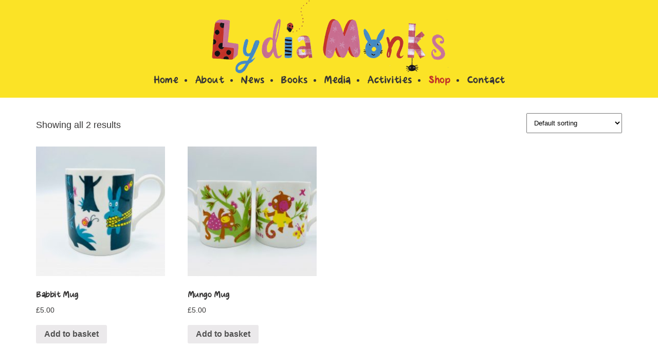

--- FILE ---
content_type: text/html; charset=UTF-8
request_url: https://www.lydiamonks.com/product-category/mugs/
body_size: 3736
content:
<!doctype html>
<html lang="en-GB">
<head>
	<title>  Product categories  Mugs</title>

	<meta charset="utf-8" />
	<meta charset="UTF-8" />
	<meta name="viewport" content="width=device-width, initial-scale=1.0" />

		<script>
		(function(i,s,o,g,r,a,m){i['GoogleAnalyticsObject']=r;i[r]=i[r]||function(){
		(i[r].q=i[r].q||[]).push(arguments)},i[r].l=1*new Date();a=s.createElement(o),
		m=s.getElementsByTagName(o)[0];a.async=1;a.src=g;m.parentNode.insertBefore(a,m)
		})(window,document,'script','//www.google-analytics.com/analytics.js','ga');
		ga('create', 'UA-44875744-1', 'auto');
		ga('send', 'pageview');
	</script>
	
	<meta name='robots' content='max-image-preview:large' />
<link rel='dns-prefetch' href='//s.w.org' />
<link rel='stylesheet' id='wp-block-library-css'  href='https://www.lydiamonks.com/wp-includes/css/dist/block-library/style.min.css?ver=5.7.14' type='text/css' media='all' />
<link rel='stylesheet' id='wc-block-vendors-style-css'  href='https://www.lydiamonks.com/wp-content/plugins/woocommerce/packages/woocommerce-blocks/build/vendors-style.css?ver=4.7.2' type='text/css' media='all' />
<link rel='stylesheet' id='wc-block-style-css'  href='https://www.lydiamonks.com/wp-content/plugins/woocommerce/packages/woocommerce-blocks/build/style.css?ver=4.7.2' type='text/css' media='all' />
<link rel='stylesheet' id='iwmp-styles-css'  href='https://www.lydiamonks.com/wp-content/plugins/iw-magnific-popup/includes/assets/magnific-popup.css?ver=5.7.14' type='text/css' media='all' />
<link rel='stylesheet' id='woocommerce-layout-css'  href='https://www.lydiamonks.com/wp-content/plugins/woocommerce/assets/css/woocommerce-layout.css?ver=5.2.5' type='text/css' media='all' />
<link rel='stylesheet' id='woocommerce-smallscreen-css'  href='https://www.lydiamonks.com/wp-content/plugins/woocommerce/assets/css/woocommerce-smallscreen.css?ver=5.2.5' type='text/css' media='only screen and (max-width: 768px)' />
<link rel='stylesheet' id='woocommerce-general-css'  href='https://www.lydiamonks.com/wp-content/plugins/woocommerce/assets/css/woocommerce.css?ver=5.2.5' type='text/css' media='all' />
<style id='woocommerce-inline-inline-css' type='text/css'>
.woocommerce form .form-row .required { visibility: visible; }
</style>
<link rel='stylesheet' id='mailchimp-for-wp-checkbox-css'  href='https://www.lydiamonks.com/wp-content/plugins/mailchimp-for-wp/assets/css/checkbox.min.css?ver=2.3.12' type='text/css' media='all' />
<link rel='stylesheet' id='lydiamonks-css'  href='https://www.lydiamonks.com/wp-content/themes/lydiamonks2020/assets/css/main.min.css?ver=1.0.7' type='text/css' media='all' />
<script type='text/javascript' src='https://www.lydiamonks.com/wp-includes/js/jquery/jquery.min.js?ver=3.5.1' id='jquery-core-js'></script>
<script type='text/javascript' src='https://www.lydiamonks.com/wp-includes/js/jquery/jquery-migrate.min.js?ver=3.3.2' id='jquery-migrate-js'></script>
<link rel="https://api.w.org/" href="https://www.lydiamonks.com/wp-json/" />	<noscript><style>.woocommerce-product-gallery{ opacity: 1 !important; }</style></noscript>
	<link rel="icon" href="https://www.lydiamonks.com/wp-content/uploads/2020/09/favicon.png" sizes="32x32" />
<link rel="icon" href="https://www.lydiamonks.com/wp-content/uploads/2020/09/favicon.png" sizes="192x192" />
<link rel="apple-touch-icon" href="https://www.lydiamonks.com/wp-content/uploads/2020/09/favicon.png" />
<meta name="msapplication-TileImage" content="https://www.lydiamonks.com/wp-content/uploads/2020/09/favicon.png" />
</head>

<body class="theme-lydiamonks2020 woocommerce woocommerce-page woocommerce-no-js">

	<header id="header">

		<div class="container">

			<div>

				<a href="https://www.lydiamonks.com" class="header-logo">
					<img src="https://www.lydiamonks.com/wp-content/themes/lydiamonks2020/assets/img/logo.png" alt="Lydia Monks" />
				</a>

				<div id="menu-mobile"><span></span></div>

			</div>

			<nav class="menu-mainmenu-container"><ul id="menu-mainmenu" class="menu"><li id="menu-item-25" class="menu-item menu-item-type-post_type menu-item-object-page menu-item-home menu-item-25"><a href="https://www.lydiamonks.com/">Home</a></li>
<li id="menu-item-24" class="menu-item menu-item-type-post_type menu-item-object-page menu-item-has-children menu-item-24"><a href="https://www.lydiamonks.com/about/">About</a>
<ul class="sub-menu">
	<li id="menu-item-2199" class="menu-item menu-item-type-post_type menu-item-object-page menu-item-2199"><a href="https://www.lydiamonks.com/about/">About me</a></li>
	<li id="menu-item-2183" class="menu-item menu-item-type-post_type menu-item-object-page menu-item-2183"><a href="https://www.lydiamonks.com/about/list-of-works/">List of Works</a></li>
	<li id="menu-item-2184" class="menu-item menu-item-type-post_type menu-item-object-page menu-item-2184"><a href="https://www.lydiamonks.com/about/awards/">Awards</a></li>
</ul>
</li>
<li id="menu-item-1645" class="menu-item menu-item-type-post_type menu-item-object-page menu-item-1645"><a href="https://www.lydiamonks.com/news/">News</a></li>
<li id="menu-item-22" class="menu-item menu-item-type-post_type menu-item-object-page menu-item-has-children menu-item-22"><a href="https://www.lydiamonks.com/my-work-all/">Books</a>
<ul class="sub-menu">
	<li id="menu-item-1644" class="menu-item menu-item-type-post_type menu-item-object-page menu-item-1644"><a href="https://www.lydiamonks.com/my-work-all/">All</a></li>
	<li id="menu-item-1640" class="menu-item menu-item-type-custom menu-item-object-custom menu-item-1640"><a href="https://www.lydiamonks.com/authors/julia-donaldson/">Julia Donaldson</a></li>
	<li id="menu-item-1638" class="menu-item menu-item-type-custom menu-item-object-custom menu-item-1638"><a href="https://www.lydiamonks.com/authors/carol-ann-duffy/">Carol Ann Duffy</a></li>
	<li id="menu-item-1642" class="menu-item menu-item-type-custom menu-item-object-custom menu-item-1642"><a href="https://www.lydiamonks.com/authors/lydia-monks/">Lydia Monks</a></li>
	<li id="menu-item-2027" class="menu-item menu-item-type-post_type menu-item-object-page menu-item-2027"><a href="https://www.lydiamonks.com/my-work-all/archive/">Archive</a></li>
</ul>
</li>
<li id="menu-item-1651" class="menu-item menu-item-type-post_type menu-item-object-page menu-item-1651"><a href="https://www.lydiamonks.com/media/">Media</a></li>
<li id="menu-item-1650" class="menu-item menu-item-type-post_type menu-item-object-page menu-item-1650"><a href="https://www.lydiamonks.com/activities/">Activities</a></li>
<li id="menu-item-1179" class="menu-item menu-item-type-post_type menu-item-object-page current-menu-ancestor current-menu-parent current_page_parent current_page_ancestor menu-item-has-children menu-item-1179 current-menu-item"><a href="https://www.lydiamonks.com/shop/">Shop</a>
<ul class="sub-menu">
	<li id="menu-item-1739" class="menu-item menu-item-type-taxonomy menu-item-object-product_cat menu-item-1739"><a href="https://www.lydiamonks.com/product-category/books/">Signed Books</a></li>
	<li id="menu-item-1742" class="menu-item menu-item-type-taxonomy menu-item-object-product_cat current-menu-item menu-item-1742"><a href="https://www.lydiamonks.com/product-category/mugs/" aria-current="page">Mugs</a></li>
	<li id="menu-item-1741" class="menu-item menu-item-type-taxonomy menu-item-object-product_cat menu-item-1741"><a href="https://www.lydiamonks.com/product-category/original-artwork/">Original Artwork</a></li>
	<li id="menu-item-1740" class="menu-item menu-item-type-taxonomy menu-item-object-product_cat menu-item-1740"><a href="https://www.lydiamonks.com/product-category/prints/">Prints</a></li>
</ul>
</li>
<li id="menu-item-1796" class="menu-item menu-item-type-post_type menu-item-object-page menu-item-1796"><a href="https://www.lydiamonks.com/contact/">Contact</a></li>
</ul></nav>	
		</div>

	</header>

<div id="content">

	<div class="container">

		<section class="content-block">
			
						
								
					<div class="woocommerce columns-4 "><div class="woocommerce-notices-wrapper"></div><p class="woocommerce-result-count">
	Showing all 2 results</p>
<form class="woocommerce-ordering" method="get">
	<select name="orderby" class="orderby" aria-label="Shop order">
					<option value="menu_order"  selected='selected'>Default sorting</option>
					<option value="popularity" >Sort by popularity</option>
					<option value="date" >Sort by latest</option>
					<option value="price" >Sort by price: low to high</option>
					<option value="price-desc" >Sort by price: high to low</option>
			</select>
	<input type="hidden" name="paged" value="1" />
	</form>
<ul class="products columns-4">
<li class="product type-product post-993 status-publish first instock product_cat-mugs has-post-thumbnail shipping-taxable purchasable product-type-simple">
	<a href="https://www.lydiamonks.com/product/babbit-mug/" class="woocommerce-LoopProduct-link woocommerce-loop-product__link"><img width="250" height="250" src="https://www.lydiamonks.com/wp-content/uploads/2015/06/IMG_2375-250x250.jpg" class="attachment-woocommerce_thumbnail size-woocommerce_thumbnail" alt="" loading="lazy" srcset="https://www.lydiamonks.com/wp-content/uploads/2015/06/IMG_2375-250x250.jpg 250w, https://www.lydiamonks.com/wp-content/uploads/2015/06/IMG_2375-220x220.jpg 220w, https://www.lydiamonks.com/wp-content/uploads/2015/06/IMG_2375-100x100.jpg 100w" sizes="(max-width: 250px) 100vw, 250px" /><h2 class="woocommerce-loop-product__title">Babbit Mug</h2>
	<span class="price"><span class="woocommerce-Price-amount amount"><bdi><span class="woocommerce-Price-currencySymbol">&pound;</span>5.00</bdi></span></span>
</a><a href="?add-to-cart=993" data-quantity="1" class="button product_type_simple add_to_cart_button ajax_add_to_cart" data-product_id="993" data-product_sku="" aria-label="Add &ldquo;Babbit Mug&rdquo; to your basket" rel="nofollow">Add to basket</a></li>
<li class="product type-product post-994 status-publish instock product_cat-mugs has-post-thumbnail shipping-taxable purchasable product-type-simple">
	<a href="https://www.lydiamonks.com/product/mungo-mug/" class="woocommerce-LoopProduct-link woocommerce-loop-product__link"><img width="250" height="250" src="https://www.lydiamonks.com/wp-content/uploads/2015/06/IMG_2374-2-250x250.jpg" class="attachment-woocommerce_thumbnail size-woocommerce_thumbnail" alt="" loading="lazy" srcset="https://www.lydiamonks.com/wp-content/uploads/2015/06/IMG_2374-2-250x250.jpg 250w, https://www.lydiamonks.com/wp-content/uploads/2015/06/IMG_2374-2-220x220.jpg 220w, https://www.lydiamonks.com/wp-content/uploads/2015/06/IMG_2374-2-100x100.jpg 100w" sizes="(max-width: 250px) 100vw, 250px" /><h2 class="woocommerce-loop-product__title">Mungo Mug</h2>
	<span class="price"><span class="woocommerce-Price-amount amount"><bdi><span class="woocommerce-Price-currencySymbol">&pound;</span>5.00</bdi></span></span>
</a><a href="?add-to-cart=994" data-quantity="1" class="button product_type_simple add_to_cart_button ajax_add_to_cart" data-product_id="994" data-product_sku="" aria-label="Add &ldquo;Mungo Mug&rdquo; to your basket" rel="nofollow">Add to basket</a></li>
</ul>
</div>  
				
							
			
		</div>

	</div>

</div>

	<footer id="footer">

		<div class="container">

			<ul class="social-links">
				<li class="twitter"><a href="https://twitter.com/LydiaMonks" target="_blank"><span>Twitter</span></a></li><li class="instagram"><a href="https://www.instagram.com/whatthelydiamonksdrew" target="_blank"><span>Instagram</span></a></li><li class="facebook"><a href="https://www.facebook.com/whatthelydiamonksdrew" target="_blank"><span>Facebook</span></a></li><li class="youtube"><a href="https://www.youtube.com/channel/UCinqeIwwJHR6td3ReQ14icw?view_as=subscriber" target="_blank"><span>YouTube</span></a></li><li class="email"><a href="mailto:hd-office@theagency.co.uk" target="_blank"><span>Email</span></a></li>			</ul>
			
			<div class="footer-bottom">
				<nav class="menu-footermenu-container"><ul id="menu-footermenu" class="menu"><li id="menu-item-1609" class="menu-item menu-item-type-post_type menu-item-object-page menu-item-1609"><a href="https://www.lydiamonks.com/terms-conditions/">T&#038;Cs</a></li>
<li id="menu-item-1608" class="menu-item menu-item-type-post_type menu-item-object-page menu-item-1608"><a href="https://www.lydiamonks.com/faqs/">FAQs</a></li>
</ul></nav>				<p>&copy; Copyright Lydia Monks 2026</p>
			</div>

			<div class="footer-bg"></div>

		</div>

	</footer>

		
		<script>	
		// Ref: http://ajtroxell.com/use-magnific-popup-with-wordpress-now/
		jQuery(document).ready(function($) {
			// Single Image
			$('a[href*=".jpg"], a[href*=".jpeg"], a[href*=".png"], a[href*=".gif"]').each(function(){
				//single image popup
				if ($(this).parents('.iwmp-gallery').length == 0) { //check that it's not part of a gallery
					
					$(this).addClass('iwmp-single'); //Add a class
					
					if ( $('.woocommerce .product .images a') ) { // Make sure not to add to woocommerce product images
						$('.woocommerce .product .images a').removeClass('iwmp-single'); //remove a class
					}
					
					$('.iwmp-single').magnificPopup({
						type:'image',
						callbacks: {
							open: function() {
				        $('.mfp-description').append(this.currItem.el.attr('alt'));
				      },
				      afterChange: function() {
				        $('.mfp-description').empty().append(this.currItem.el.attr('alt'));
				      }
				    },
						image: {
							markup: 
							'<div class="mfp-figure">'+
							'<div class="mfp-close"></div>'+
							'<div class="mfp-img"></div>'+
							'<div class="mfp-bottom-bar">'+
							'<div class="mfp-title"></div>'+
							'<div class="mfp-description"></div>'+
							'<div class="mfp-counter"></div>'+
							'</div>'+
							'</div>',
							titleSrc: function(item) {
								return item.el.find('img').attr('alt');
							}							
						}
					});
				}
			});		
		});		
		
		</script>	
	
		
		<script>	
		// Ref: http://ajtroxell.com/use-magnific-popup-with-wordpress-now/
		jQuery(document).ready(function($) {
			// Gallery Images
			$('.iwmp-gallery').each(function() {
				$(this).magnificPopup({
					delegate: 'a[href*=".jpg"], a[href*=".jpeg"], a[href*=".png"], a[href*=".gif"]',
					type: 'image',
					gallery: {enabled:true},
					callbacks: {
						open: function() {
			        $('.mfp-description').append(this.currItem.el.attr('alt'));
			      },
			      afterChange: function() {
			        $('.mfp-description').empty().append(this.currItem.el.attr('alt'));
			      }
			    },
					image: {
						markup: 
						'<div class="mfp-figure">'+
						'<div class="mfp-close"></div>'+
						'<div class="mfp-img"></div>'+
						'<div class="mfp-bottom-bar">'+
						'<div class="mfp-title"></div>'+
						'<div class="mfp-description"></div>'+
						'<div class="mfp-counter"></div>'+
						'</div>'+
						'</div>',
						titleSrc: function(item) {
							return item.el.find('img').attr('alt');
						}
					},
				});
			}); 	
		});		
		
		</script>	
	
			<style>
			.iwmp-single, .iwmp-gallery img {
				cursor: pointer;
		    cursor: -webkit-zoom-in;
		    cursor: -moz-zoom-in;
		    cursor: zoom-in;
	    }
	    .mfp-content:hover {
		    cursor: -moz-zoom-out;
		    cursor: -webkit-zoom-out;
		    cursor: zoom-out	    
	    }
		</style>		
		<script type="text/javascript">
		(function () {
			var c = document.body.className;
			c = c.replace(/woocommerce-no-js/, 'woocommerce-js');
			document.body.className = c;
		})();
	</script>
	<script type='text/javascript' src='https://www.lydiamonks.com/wp-content/plugins/iw-magnific-popup/includes/assets/jquery.magnific-popup.min.js?ver=1.0' id='iwmp-scripts-js'></script>
<script type='text/javascript' src='https://www.lydiamonks.com/wp-content/plugins/woocommerce/assets/js/jquery-blockui/jquery.blockUI.min.js?ver=2.70' id='jquery-blockui-js'></script>
<script type='text/javascript' id='wc-add-to-cart-js-extra'>
/* <![CDATA[ */
var wc_add_to_cart_params = {"ajax_url":"\/wp-admin\/admin-ajax.php","wc_ajax_url":"\/?wc-ajax=%%endpoint%%","i18n_view_cart":"View basket","cart_url":"https:\/\/www.lydiamonks.com\/cart\/","is_cart":"","cart_redirect_after_add":"no"};
/* ]]> */
</script>
<script type='text/javascript' src='https://www.lydiamonks.com/wp-content/plugins/woocommerce/assets/js/frontend/add-to-cart.min.js?ver=5.2.5' id='wc-add-to-cart-js'></script>
<script type='text/javascript' src='https://www.lydiamonks.com/wp-content/plugins/woocommerce/assets/js/js-cookie/js.cookie.min.js?ver=2.1.4' id='js-cookie-js'></script>
<script type='text/javascript' id='woocommerce-js-extra'>
/* <![CDATA[ */
var woocommerce_params = {"ajax_url":"\/wp-admin\/admin-ajax.php","wc_ajax_url":"\/?wc-ajax=%%endpoint%%"};
/* ]]> */
</script>
<script type='text/javascript' src='https://www.lydiamonks.com/wp-content/plugins/woocommerce/assets/js/frontend/woocommerce.min.js?ver=5.2.5' id='woocommerce-js'></script>
<script type='text/javascript' id='wc-cart-fragments-js-extra'>
/* <![CDATA[ */
var wc_cart_fragments_params = {"ajax_url":"\/wp-admin\/admin-ajax.php","wc_ajax_url":"\/?wc-ajax=%%endpoint%%","cart_hash_key":"wc_cart_hash_5fd65af7736039e33b0b11687f28ea2e","fragment_name":"wc_fragments_5fd65af7736039e33b0b11687f28ea2e","request_timeout":"5000"};
/* ]]> */
</script>
<script type='text/javascript' src='https://www.lydiamonks.com/wp-content/plugins/woocommerce/assets/js/frontend/cart-fragments.min.js?ver=5.2.5' id='wc-cart-fragments-js'></script>
<script type='text/javascript' id='lydiamonks-js-extra'>
/* <![CDATA[ */
var WPVARS = {"siteurl":"https:\/\/www.lydiamonks.com","ajaxurl":"https:\/\/www.lydiamonks.com\/wp-admin\/admin-ajax.php"};
/* ]]> */
</script>
<script type='text/javascript' src='https://www.lydiamonks.com/wp-content/themes/lydiamonks2020/assets/js/main.js?ver=1.0.7' id='lydiamonks-js'></script>
<script type='text/javascript' src='https://www.lydiamonks.com/wp-includes/js/wp-embed.min.js?ver=5.7.14' id='wp-embed-js'></script>

</body>
</html>

--- FILE ---
content_type: text/css
request_url: https://www.lydiamonks.com/wp-content/themes/lydiamonks2020/assets/css/main.min.css?ver=1.0.7
body_size: 3684
content:
html,body,div,span,applet,object,iframe,h1,h2,h3,h4,h5,h6,p,blockquote,pre,a,abbr,acronym,address,big,cite,code,del,dfn,em,font,img,ins,kbd,q,s,samp,small,strike,strong,sub,sup,tt,var,b,u,i,center,dl,dt,dd,ol,ul,li,fieldset,form,label,legend,table,caption,tbody,tfoot,thead,tr,th,td{background:transparent;border:0;margin:0;padding:0;vertical-align:baseline}body{line-height:1}h1,h2,h3,h4,h5,h6{clear:both;font-weight:normal}ol,ul{list-style:none}blockquote{quotes:none}blockquote:before,blockquote:after{content:'';content:none}del{text-decoration:line-through}table{border-collapse:collapse;border-spacing:0}a img{border:none}@font-face{font-family:'Monksie20';src:url("../fonts/Monksie20-Regular.otf") format("opentype"),url("../fonts/Monksie20-Regular.ttf") format("truetype")}body{font-family:"Montserrat",sans-serif;font-size:100%;color:#383737}h1{font-family:"Monksie20",serif;font-size:38px;line-height:46px;letter-spacing:-0.5px;font-weight:600;margin:0 0 30px}h2{font-family:"Monksie20",serif;font-size:34px;line-height:40px;letter-spacing:-0.4px;font-weight:600;margin:0 0 20px}h3{font-family:"Monksie20",serif;font-size:24px;line-height:32px;letter-spacing:-0.3px;font-weight:600;margin:0 0 20px}h4{font-family:"Monksie20",serif;font-size:22px;line-height:24px;letter-spacing:-0.4px;font-weight:600;margin:0 0 10px}h5{font-family:"Monksie20",serif;font-size:16px;line-height:20px;letter-spacing:0;margin:0 0 10px}h6{font-family:"Monksie20",serif}p{font-size:18px;line-height:26px;letter-spacing:0;font-weight:300;margin:0 0 20px}strong{font-weight:bold}a{color:#c1332a;font-weight:300;text-decoration:none;outline:none}a:hover,a:active,a:focus{text-decoration:underline}.clearfix:after{content:"";display:block;clear:both}img{max-width:100%;height:auto}.hidden{display:none}.screen-reader-text{clip:rect(1px, 1px, 1px, 1px);height:1px;overflow:hidden;position:absolute !important;width:1px}.video-container{position:relative;padding-bottom:56.25%;height:0}.video-container iframe{position:absolute;top:0;left:0;width:100%;height:100%}.container{width:1220px;margin:0 auto;max-width:100%}#content{padding:0}#content .container section{padding-left:40px;padding-right:40px}#content .container section:first-child{padding-top:40px}#header{background:#fbe326}#header .container>div{position:relative}#header .container .header-logo{width:470px;max-width:100%;margin:0 auto;display:block}@media (max-width: 728px){#header .container .header-logo{width:calc(100% - 100px);max-width:400px;margin:0 0 0 20px;padding:0 0 20px}}nav>ul{text-align:center}nav>ul>li{display:inline-block;padding:0 14px 20px;position:relative}nav>ul>li:after{content:'';position:absolute;display:block;width:5px;height:5px;border-radius:50%;background:#383737;right:-3px;top:8px}nav>ul>li:last-child:after{display:none}nav>ul>li a{font-family:"Monksie20",serif;font-size:24px;line-height:24px;font-weight:600;letter-spacing:-0.4px;color:#383737;transition:0.5s color;text-decoration:none}nav>ul>li a:hover{color:#c1332a;text-decoration:none}nav>ul>li.current-menu-item>a,nav>ul>li.current-menu-parent>a{color:#c1332a}nav>ul>li .sub-menu{display:none;position:absolute;background:#c1332a;width:200px;padding-top:14px;top:44px;left:50%;transform:translateX(-50%);z-index:100}nav>ul>li .sub-menu:before{content:'';display:block;position:absolute;top:-14px;left:50%;margin-left:-12px;width:0;height:0;border-style:solid;border-width:0 12px 14px 12px;border-color:transparent transparent #c1332a transparent}nav>ul>li .sub-menu li{padding:0 14px 20px;text-align:left}nav>ul>li .sub-menu li>a{color:#fff;display:block}nav>ul>li .sub-menu li>a:hover{color:#fbe326}nav>ul>li .sub-menu li.current-menu-item>a{color:#fbe326}nav>ul>li:hover .sub-menu{display:block}@media (max-width: 728px){body.menu-open header nav>ul{display:block}header nav>ul{display:none;max-width:400px;margin:0 auto;text-align:left;padding-bottom:40px}header nav>ul>li{display:block;padding:0;margin:0 14px;border-bottom:1px solid #383737}header nav>ul>li:after{display:none}header nav>ul>li a{display:block;padding:10px}header nav>ul>li .sub-menu{position:relative;top:0;left:0;transform:none;width:auto;margin:0;background:none;padding:0 0 0 30px}header nav>ul>li .sub-menu:before{display:none}header nav>ul>li .sub-menu li{padding:0 10px;margin:0;border-bottom:1px solid #383737}header nav>ul>li .sub-menu li:first-child{border-top:1px solid #383737}header nav>ul>li .sub-menu li:last-child{border-bottom:none}header nav>ul>li .sub-menu li a{display:block;padding:10px 0;color:#383737}header nav>ul>li .sub-menu li a:hover{color:#c1332a}header nav>ul>li .sub-menu li.current-menu-item>a{color:#c1332a}header nav>ul>li:hover .sub-menu{display:none}header nav>ul>li.current-menu-parent .sub-menu,header nav>ul>li.current_page_item .sub-menu{display:block}}#menu-mobile{position:absolute;cursor:pointer;right:20px;top:50%;width:30px;height:20px;display:none;margin-top:-10px}@media (max-width: 728px){#menu-mobile{display:block}}#menu-mobile span{height:4px;width:30px;display:block;position:absolute;top:8px;left:0;background:#383737;transition:0.5s background-color}#menu-mobile span:before,#menu-mobile span:after{content:'';height:4px;width:30px;display:block;position:absolute;left:0;background:#383737;transition:0.5s background-color}#menu-mobile span:before{top:-8px}#menu-mobile span:after{top:8px}#menu-mobile:hover span,#menu-mobile:hover span:before,#menu-mobile:hover span:after{background:#c1332a}#footer{background-color:#fbe326}#footer .container{overflow:hidden;position:relative}#footer .container .footer-bg{background-image:url(../img/footer.png);background-repeat:no-repeat;position:absolute;top:0;left:15%;width:100%;height:100%}@media (max-width: 1220px){#footer .container .footer-bg{left:10%}}@media (max-width: 728px){#footer .container .footer-bg{left:5%}}#footer .container .social-links{display:block;margin:0 auto;text-align:center;padding:30px 0 0;position:relative;z-index:1}#footer .container .social-links li{display:inline-block;margin:0 15px 15px}#footer .container .social-links li a{display:block;width:41px;height:43px;transition:0.5s transform}#footer .container .social-links li a:hover{transform:scale(1.1)}#footer .container .social-links li a span{display:none}#footer .container .social-links li.twitter a{background:url(../img/twitter.png)}#footer .container .social-links li.facebook a{background:url(../img/facebook.png)}#footer .container .social-links li.instagram a{background:url(../img/instagram.png)}#footer .container .social-links li.youtube a{background:url(../img/youtube.png)}#footer .container .social-links li.email a{background:url(../img/email.png)}#footer .container .footer-bottom{padding:85px 0 0;text-align:center;position:relative;z-index:1}#footer .container .footer-bottom nav{display:inline-block}#footer .container .footer-bottom nav ul li{margin:0 10px 20px}#footer .container .footer-bottom nav ul li:after{top:7px;right:-15px;width:4px;height:4px}#footer .container .footer-bottom nav ul li a{font-size:20px;line-height:20px}#footer .container .footer-bottom p{display:inline-block;font-family:"Monksie20",serif;font-size:20px;line-height:20px}.pagination{text-align:center}.pagination li{font-family:"Monksie20",serif;display:inline-block;padding:0 10px;font-size:20px}.btn{display:inline-block;background:#fbe326;color:#c1332a;padding:12px 30px;font-family:"Monksie20",serif;font-size:22px;letter-spacing:1px;transition:0.5s all}.btn:hover{color:#383737;text-decoration:none}#tweets .twitterLink{text-align:right;font-family:"Monksie20",serif;font-size:20px;line-height:24px;margin-top:20px}.book-list{padding-bottom:80px}.book-list .book-list-books{padding:0;display:flex;flex-wrap:wrap}.book-list .book-list-books li{float:left;display:flex;align-items:center}.book-list .book-list-books li a{display:block;text-align:center;margin:0 0 80px;position:relative;transition:0.5s transform}.book-list .book-list-books li a img{position:relative;display:block;top:0;z-index:1}.book-list .book-list-books li a:before{content:'';position:absolute;display:block;bottom:-3px;right:18px;height:40px;width:calc(100% - 80px);box-shadow:30px -6px 8px 0 rgba(0,0,0,0.2);transform:skewX(-40deg);transition:all 0.5s}.book-list .book-list-books li a:hover{transform:scale(1.05)}.book-list .book-list-books li a:hover:before{transform:skewX(-30deg);right:22px;opacity:0.7}.book-list .book-list-books.book-list-5 li{width:16.8%;margin-right:4%}.book-list .book-list-books.book-list-5 li:nth-child(5n){margin-right:0}@media (max-width: 728px){.book-list .book-list-books.book-list-5 li:nth-child(1n),.book-list .book-list-books.book-list-5 li:nth-child(2n),.book-list .book-list-books.book-list-5 li:nth-child(3n){width:28.6666%;margin-right:7%}.book-list .book-list-books.book-list-5 li:nth-child(4n),.book-list .book-list-books.book-list-5 li:nth-child(5n){width:45%;margin-right:10%}.book-list .book-list-books.book-list-5 li:nth-child(3n){margin-right:0}.book-list .book-list-books.book-list-5 li:nth-child(5n){margin-right:0}}.book-list .book-list-books.book-list-4 li{width:21.25%;margin-right:5%}.book-list .book-list-books.book-list-4 li:nth-child(4n){margin-right:0}@media (max-width: 728px){.book-list .book-list-books.book-list-4 li{width:45%;margin-right:10%}.book-list .book-list-books.book-list-4 li:nth-child(2n){margin-right:0}}.book-list .book-list-books.book-list-3 li{width:28.6666%;margin-right:7%}.book-list .book-list-books.book-list-3 li:nth-child(3n){margin-right:0}.book-list .book-list-books.book-list-2 li{width:45%;margin-right:10%}.book-list .book-list-books.book-list-2 li:nth-child(2n){margin-right:0}@media (max-width: 480px){.book-list .book-list-books li{width:100% !important;margin-right:0 !important}}.box-list .box-list-boxes li{float:left;text-align:center;overflow:hidden}.box-list .box-list-boxes li p{font-family:"Monksie20",serif;font-size:28px;line-height:28px;text-align:center;padding:10px}.box-list .box-list-boxes li a p{color:#383737;transition:0.5s color}.box-list .box-list-boxes li a img{position:relative;display:block;margin:0 auto;transition:0.5s transform}.box-list .box-list-boxes li a:hover{text-decoration:none}.box-list .box-list-boxes li a:hover p{color:#c1332a}.box-list .box-list-boxes.box-list-boxes-4 li{width:25%}@media (max-width: 728px){.box-list .box-list-boxes.box-list-boxes-4 li{width:50%}}@media (max-width: 420px){.box-list .box-list-boxes.box-list-boxes-4 li{width:100%}}.box-list .box-list-boxes.box-list-boxes-3 li{width:33.33333%}@media (max-width: 728px){.box-list .box-list-boxes.box-list-boxes-3 li{width:50%}}@media (max-width: 420px){.box-list .box-list-boxes.box-list-boxes-3 li{width:100%}}.box-list .box-list-boxes.box-list-boxes-2 li{width:50%}@media (max-width: 420px){.box-list .box-list-boxes.box-list-boxes-2 li{width:100%}}.box-list .box-list-boxes.box-list-boxes-gutter li{margin-right:40px;margin-bottom:40px}.box-list .box-list-boxes.box-list-boxes-gutter.box-list-boxes-4 li{width:calc(25% - 30px)}.box-list .box-list-boxes.box-list-boxes-gutter.box-list-boxes-4 li:nth-child(4n){margin-right:0}@media (max-width: 728px){.box-list .box-list-boxes.box-list-boxes-gutter.box-list-boxes-4 li{width:calc(50% - 20px)}.box-list .box-list-boxes.box-list-boxes-gutter.box-list-boxes-4 li:nth-child(4n){margin-right:40px}.box-list .box-list-boxes.box-list-boxes-gutter.box-list-boxes-4 li:nth-child(2n){margin-right:0}}@media (max-width: 420px){.box-list .box-list-boxes.box-list-boxes-gutter.box-list-boxes-4 li{width:100%;margin-right:0 !important}}.box-list .box-list-boxes.box-list-boxes-gutter.box-list-boxes-3 li{width:calc(33.33333% - 26.666667px)}.box-list .box-list-boxes.box-list-boxes-gutter.box-list-boxes-3 li:nth-child(3n){margin-right:0}@media (max-width: 728px){.box-list .box-list-boxes.box-list-boxes-gutter.box-list-boxes-3 li{width:calc(50% - 20px)}.box-list .box-list-boxes.box-list-boxes-gutter.box-list-boxes-3 li:nth-child(3n){margin-right:40px}.box-list .box-list-boxes.box-list-boxes-gutter.box-list-boxes-3 li:nth-child(2n){margin-right:0}}@media (max-width: 420px){.box-list .box-list-boxes.box-list-boxes-gutter.box-list-boxes-3 li{width:100%;margin-right:0 !important}}.box-list .box-list-boxes.box-list-boxes-gutter.box-list-boxes-2 li{width:calc(50% - 20px)}.box-list .box-list-boxes.box-list-boxes-gutter.box-list-boxes-2 li:nth-child(2n){margin-right:0}@media (max-width: 420px){.box-list .box-list-boxes.box-list-boxes-gutter.box-list-boxes-2 li{width:100%;margin-right:0 !important}}.carousel .carousel-slides{position:relative;width:100%;height:0;padding-bottom:56.25%}.carousel .carousel-slides li{position:absolute;width:100%;height:100%;opacity:0;transition:1s opacity}.carousel .carousel-slides li.on{opacity:1;z-index:99}.carousel .carousel-slides li a{display:block}.carousel .carousel-slides li a:hover{text-decoration:none}.carousel .carousel-slides li img{display:block}.carousel .carousel-slides li .carousel-slide-text{position:absolute;background:#fff;padding:10px 20px;right:0;width:50%;bottom:40px;box-sizing:border-box}.carousel .carousel-slides li .carousel-slide-text h2{margin-bottom:0;color:#383737}.carousel .carousel-slides li .carousel-slide-text p{margin-bottom:0;color:#383737}@media (max-width: 992px){.carousel .carousel-slides li .carousel-slide-text{width:66.6667%}}@media (max-width: 728px){.carousel .carousel-slides li .carousel-slide-text{width:75%}}@media (max-width: 480px){.carousel .carousel-slides{height:auto;padding-bottom:0}.carousel .carousel-slides li{position:relative;opacity:1;margin-bottom:20px}.carousel .carousel-slides li .carousel-slide-text{position:relative;width:100%;bottom:auto;right:auto}}.content-block{margin:0 0 40px 0}.content-block.content-block-offset .content-block-content{padding-left:calc(25% + 10px)}@media (max-width: 1024px){.content-block.content-block-offset .content-block-content{padding-left:0}}.content-image{text-align:center;margin:0 0 40px}.content-image img{display:inline-block}.columns ul li{margin:0 0 40px;float:left}.columns ul.columns-4 li{width:calc(25% - 30px);margin-right:40px}.columns ul.columns-4 li:last-child{margin-right:0}@media (max-width: 728px){.columns ul.columns-4 li{width:100%;margin-right:0}}.columns ul.columns-3 li{width:calc(33.33333% - 26.66667px);margin-right:40px}.columns ul.columns-3 li:last-child{margin-right:0}@media (max-width: 728px){.columns ul.columns-3 li{width:100%;margin-right:0}}.columns ul.columns-2 li{width:calc(50% - 20px);margin-right:40px}.columns ul.columns-2 li:last-child{margin-right:0}@media (max-width: 728px){.columns ul.columns-2 li{width:100%;margin-right:0}}.news-list{padding-bottom:80px}.news-list .news-list-left{width:calc(66.6666666% - 40px);margin-right:40px;float:left}.news-list .news-list-right{width:33.333333333%;float:left}@media (max-width: 992px){.news-list .news-list-left,.news-list .news-list-right{width:100%;margin-right:0;float:none}}.news-list .news-list-posts{padding:0;display:flex;flex-wrap:wrap}.news-list .news-list-posts li{width:calc(50% - 20px);margin-right:40px;float:left;display:flex;overflow:hidden}.news-list .news-list-posts li:nth-child(2n){margin-right:0}.news-list .news-list-posts li a{display:block;text-align:left;margin:0 0 60px;position:relative;color:#383737;transition:0.5s color;background:#e9e9e9}.news-list .news-list-posts li a:hover{text-decoration:none;color:#c1332a}.news-list .news-list-posts li a:hover img{transform:scale(1.05)}.news-list .news-list-posts li a img{position:relative;top:0;transition:top 0.2s;z-index:1;transition:0.5s transform}.news-list .news-list-posts li a>div{padding:0 20px 20px}.news-list .news-list-posts li a>div h3{margin-bottom:10px}.news-list .news-list-posts li a>div p.date{margin:10px 0 4px;font-size:14px}.news-list .news-list-posts li a>div p.excerpt{margin:0 0 4px;font-size:14px}@media (max-width: 728px){.news-list .news-list-posts li{width:calc(50% - 20px)}}@media (max-width: 480px){.news-list .news-list-posts li{width:100%;margin-right:0 !important}}.activities-list{padding-bottom:80px}.activities-list .activities-list-posts{padding:0;display:flex;flex-wrap:wrap}.activities-list .activities-list-posts li{float:left;display:flex;overflow:hidden}.activities-list .activities-list-posts li>a,.activities-list .activities-list-posts li>div{display:flex;flex-direction:column;text-align:left;margin:0 0 60px;position:relative;color:#383737;transition:0.5s color;background:#e9e9e9}.activities-list .activities-list-posts li>a:hover,.activities-list .activities-list-posts li>div:hover{text-decoration:none;color:#c1332a}.activities-list .activities-list-posts li>a:hover img,.activities-list .activities-list-posts li>div:hover img{transform:scale(1.05)}.activities-list .activities-list-posts li>a:hover .btn,.activities-list .activities-list-posts li>div:hover .btn{color:#383737}.activities-list .activities-list-posts li>a img,.activities-list .activities-list-posts li>div img{position:relative;top:0;display:block;transition:top 0.2s;z-index:1;transition:0.5s transform}.activities-list .activities-list-posts li>a>div,.activities-list .activities-list-posts li>div>div{padding:20px;padding:20px;flex-direction:column;display:flex;flex-grow:1}.activities-list .activities-list-posts li>a>div h3,.activities-list .activities-list-posts li>div>div h3{margin:0 0 10px}.activities-list .activities-list-posts li>a>div p.excerpt,.activities-list .activities-list-posts li>div>div p.excerpt{margin:0 0 14px;font-size:14px}.activities-list .activities-list-posts li>a>div .btn,.activities-list .activities-list-posts li>div>div .btn{margin:auto 0 0;text-align:center}.activities-list .activities-list-posts li>a>div .btn span,.activities-list .activities-list-posts li>div>div .btn span{background-image:url(../img/download-arrow.svg);background-repeat:no-repeat;background-position:right center;display:inline-block;margin:0 10px;width:20px;height:20px}.activities-list .activities-list-posts.activities-list-posts-4 li{width:calc(25% - 30px);margin-right:40px}.activities-list .activities-list-posts.activities-list-posts-4 li:nth-child(4n){margin-right:0}@media (max-width: 992px){.activities-list .activities-list-posts.activities-list-posts-4 li{width:calc(33.333333% - 30px)}.activities-list .activities-list-posts.activities-list-posts-4 li:nth-child(4n){margin-right:40px}.activities-list .activities-list-posts.activities-list-posts-4 li:nth-child(3n){margin-right:0}}@media (max-width: 728px){.activities-list .activities-list-posts.activities-list-posts-4 li{width:calc(50% - 20px)}.activities-list .activities-list-posts.activities-list-posts-4 li:nth-child(3n){margin-right:40px}.activities-list .activities-list-posts.activities-list-posts-4 li:nth-child(2n){margin-right:0}}@media (max-width: 480px){.activities-list .activities-list-posts.activities-list-posts-4 li{width:100%;margin-right:0 !important}}.activities-list .activities-list-posts.activities-list-posts-3 li{width:calc(33.333333% - 30px);margin-right:40px}.activities-list .activities-list-posts.activities-list-posts-3 li:nth-child(3n){margin-right:0}@media (max-width: 728px){.activities-list .activities-list-posts.activities-list-posts-3 li{width:calc(50% - 20px)}.activities-list .activities-list-posts.activities-list-posts-3 li:nth-child(3n){margin-right:40px}.activities-list .activities-list-posts.activities-list-posts-3 li:nth-child(2n){margin-right:0}}@media (max-width: 480px){.activities-list .activities-list-posts.activities-list-posts-3 li{width:100%;margin-right:0 !important}}.activities-list .activities-list-posts.activities-list-posts-2 li{width:calc(50% - 40px);margin-right:40px}.activities-list .activities-list-posts.activities-list-posts-2 li:nth-child(2n){margin-right:0}@media (max-width: 480px){.activities-list .activities-list-posts.activities-list-posts-2 li{width:100%;margin-right:0 !important}}.quote{margin:80px auto 120px;width:800px;max-width:100%;box-sizing:border-box}.quote .quote-text p{font-style:italic;font-family:"Monksie20",serif;font-size:38px;line-height:46px;margin-bottom:10px}.quote .quote-text p:first-child:before,.quote .quote-text p:last-child:after{content:'"';display:inline-block;font-size:56px;font-family:"Monksie20",serif;font-weight:300}.quote .quote-author{font-size:20px;padding-left:10px}.shop-promo{margin:0 0 40px}.shop-promo .shop-promo-image{margin:0 0 20px}.shop-promo .shop-promo-text{margin:0 auto 20px;width:800px;max-width:100%}.shop-promo .shop-promo-product{margin:0 auto 20px;width:800px;max-width:100%;text-align:right}body.home #content .container section{padding-bottom:0;padding-left:0;padding-right:0}body.home #content .container .box-list ul li:hover img{transform:scale(1.05)}body.single-mywork .mywork .mywork-intro-title{padding:0}body.single-mywork .mywork .mywork-intro{width:75%;margin:0 auto 60px}@media (max-width: 992px){body.single-mywork .mywork .mywork-intro{width:100%}}body.single-mywork .mywork .mywork-intro .mywork-intro-img{margin:0 0 30px;display:flex;align-items:flex-end}body.single-mywork .mywork .mywork-intro .mywork-intro-img .mywork-intro-img-main{width:calc(75% - 60px);margin-right:60px;float:left}body.single-mywork .mywork .mywork-intro .mywork-intro-img .mywork-intro-series{width:25%;float:left}body.single-mywork .mywork .mywork-intro .mywork-intro-img .mywork-intro-series>p{margin-bottom:0}body.single-mywork .mywork .mywork-intro .mywork-intro-img .mywork-intro-series a{display:block;margin:20px 0 0}body.single-mywork .mywork .mywork-intro .mywork-intro-img .mywork-intro-series.mywork-intro-series-3 a,body.single-mywork .mywork .mywork-intro .mywork-intro-img .mywork-intro-series.mywork-intro-series-4 a{width:calc(50% - 10px);margin-right:20px;float:left}body.single-mywork .mywork .mywork-intro .mywork-intro-img .mywork-intro-series.mywork-intro-series-3 a:nth-child(2n),body.single-mywork .mywork .mywork-intro .mywork-intro-img .mywork-intro-series.mywork-intro-series-4 a:nth-child(2n){margin-right:0}@media (max-width: 728px){body.single-mywork .mywork .mywork-intro .mywork-intro-img{display:block}body.single-mywork .mywork .mywork-intro .mywork-intro-img .mywork-intro-img-main{width:100%;margin-right:0;float:none}body.single-mywork .mywork .mywork-intro .mywork-intro-img .mywork-intro-series{width:100%;float:none;margin-top:40px}body.single-mywork .mywork .mywork-intro .mywork-intro-img .mywork-intro-series a{float:left;width:calc(33.3333% - 13.3333px);margin-right:20px}body.single-mywork .mywork .mywork-intro .mywork-intro-img .mywork-intro-series.mywork-intro-series-3 a{width:calc(33.3333% - 13.3333px);margin-right:20px}body.single-mywork .mywork .mywork-intro .mywork-intro-img .mywork-intro-series.mywork-intro-series-3 a:nth-child(2n){margin-right:20px}body.single-mywork .mywork .mywork-intro .mywork-intro-img .mywork-intro-series.mywork-intro-series-4 a{width:calc(25% - 15px);margin-right:20px}body.single-mywork .mywork .mywork-intro .mywork-intro-img .mywork-intro-series.mywork-intro-series-4 a:nth-child(2n){margin-right:20px}body.single-mywork .mywork .mywork-intro .mywork-intro-img .mywork-intro-series.mywork-intro-series-3 a:last-child,body.single-mywork .mywork .mywork-intro .mywork-intro-img .mywork-intro-series.mywork-intro-series-4 a:last-child{margin-right:0}}body.single-mywork .mywork .mywork-intro br{content:'';display:block;margin:0 0 20px}body.single-mywork .mywork .mywork-intro .mywork-intro-buy{text-align:right}body.woocommerce-page #content .container>.woocommerce{padding:40px}body.woocommerce-page #content .container .woocommerce .woocommerce-ordering select{padding:10px;position:relative;top:-10px}body.woocommerce-page #content .container .woocommerce .products li a h2{color:#383737;font-size:20px;line-height:24px;transition:0.5s color}body.woocommerce-page #content .container .woocommerce .products li a .price{color:#383737}body.woocommerce-page #content .container .woocommerce .products li a:hover h2{color:#c1332a}body.woocommerce-page #content .container .woocommerce .woocommerce-pagination li:after{display:none}
/*# sourceMappingURL=main.min.css.map */


--- FILE ---
content_type: text/plain
request_url: https://www.google-analytics.com/j/collect?v=1&_v=j102&a=762624788&t=pageview&_s=1&dl=https%3A%2F%2Fwww.lydiamonks.com%2Fproduct-category%2Fmugs%2F&ul=en-us%40posix&dt=Product%20categories%20Mugs&sr=1280x720&vp=1280x720&_u=IEBAAEABAAAAACAAI~&jid=1933706755&gjid=1609305091&cid=1892214013.1768786677&tid=UA-44875744-1&_gid=1474919802.1768786677&_r=1&_slc=1&z=182279880
body_size: -450
content:
2,cG-BGP02MTDMP

--- FILE ---
content_type: text/javascript
request_url: https://www.lydiamonks.com/wp-content/themes/lydiamonks2020/assets/js/main.js?ver=1.0.7
body_size: 268
content:

// carousel
var carouselSlides = document.querySelectorAll(".carousel-slides li");
if (carouselSlides) {
    var carouselInterval = setInterval(carouselCycle, 5000);
}
function carouselCycle() {

    var index;
    for (i = 0; i < carouselSlides.length; i++) {
        if (carouselSlides[i].classList.contains("on")) {
            index = i;
        }
    }

    index++;
    if (index >= carouselSlides.length) {
        index = 0;
    }

    carouselUpdate(index);

}
function carouselUpdate(index) {

    for (i = 0; i < carouselSlides.length; i++) {
        if (i == index) {
            carouselSlides[i].classList.add("on");
        } else {
            carouselSlides[i].classList.remove("on");
        }
    }

}

// mobile menu
var menuMobileBtn = document.getElementById("menu-mobile");
menuMobileBtn.addEventListener("click", menuMobileClick);
function menuMobileClick(e) {
    if (document.body.classList.contains("menu-open")) {
        document.body.classList.remove("menu-open");
    } else {
        document.body.classList.add("menu-open");
    }
    
}
